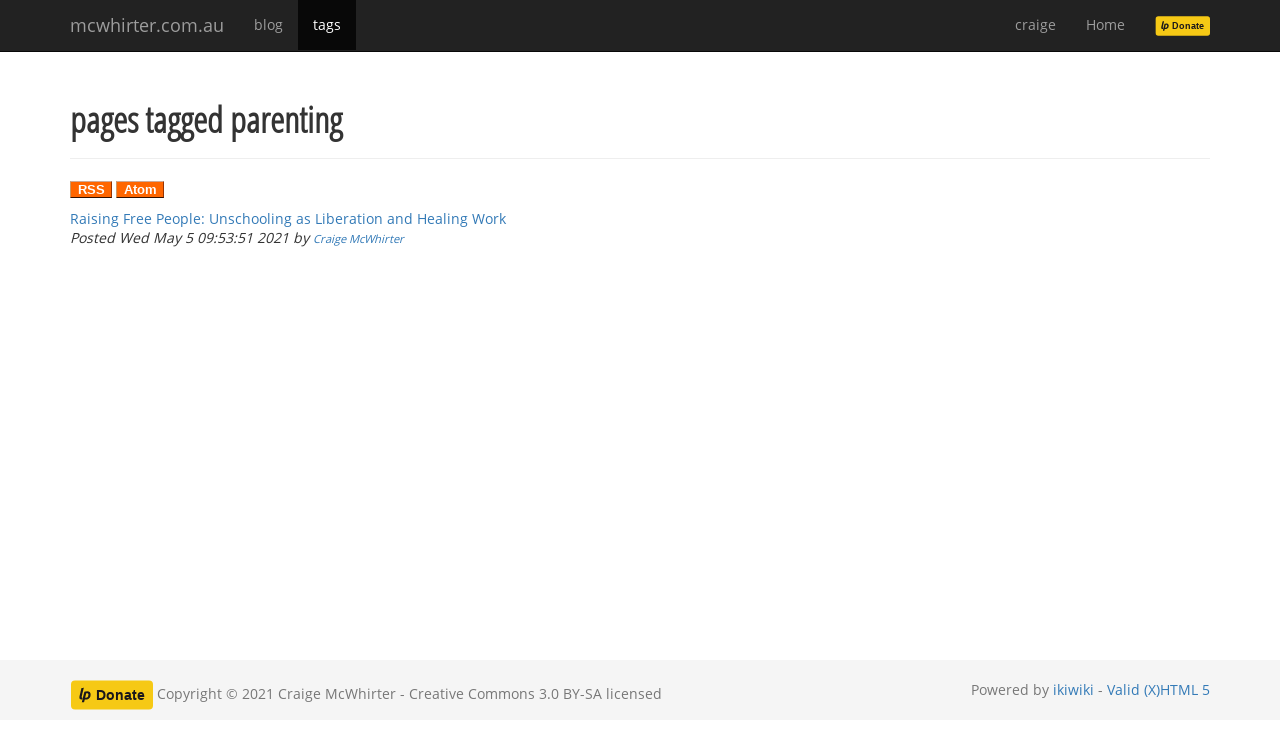

--- FILE ---
content_type: text/html
request_url: https://mcwhirter.com.au/tags/parenting/
body_size: 1530
content:
<!DOCTYPE html>
<html xmlns="http://www.w3.org/1999/xhtml" xml:lang="en" lang="en">
  <head>
    <meta charset="utf-8" />
    <meta http-equiv="X-UA-Compatible" content="IE=edge" />
    <meta name="viewport" content="width=device-width, initial-scale=1" />
    <!-- The above 3 meta tags *must* come first in the head; any other head content must come *after* these tags -->
    <meta name="description" content="mcwhirter.com.au" />
    <meta name="author" content="Craige McWhirter" />

    <title>mcwhirter.com.au/tags/pages tagged parenting</title>

    

    <!-- ikiwiki CSS -->
    <link href="../../style.css" rel="stylesheet" />

    <!-- Bootstrap core CSS -->
    <link href="../../bootstrap.min.css" rel="stylesheet" />

    <!-- Custom styles for this template -->
    <link href="../../local.css" rel="stylesheet" />

    <!-- HTML5 shim and Respond.js for IE8 support of HTML5 elements and media queries -->
    <!--[if lt IE 9]>
      <script src="https://oss.maxcdn.com/html5shiv/3.7.2/html5shiv.min.js"></script>
      <script src="https://oss.maxcdn.com/respond/1.4.2/respond.min.js"></script>
    <![endif]-->
  </head>
  <body>

    <nav class="navbar navbar-inverse navbar-fixed-top">
      <div class="container">
        <div class="navbar-header">
          <button type="button" class="navbar-toggle collapsed" data-toggle="collapse" data-target="#navbar" aria-expanded="false" aria-controls="navbar">
            <span class="sr-only">Toggle navigation</span>
            <span class="icon-bar"></span>
            <span class="icon-bar"></span>
            <span class="icon-bar"></span>
          </button>
          <a class="navbar-brand" href="../../">mcwhirter.com.au</a>
        </div>
        <div id="navbar" class="collapse navbar-collapse">
          <ul class="nav navbar-nav">
            
                
                    <li ><a href="../../craige/blog/">blog</a></li>
                
            
                
                    <li class="active"><a href="../">tags</a></li>
                
            
                
            
                
            
          </ul>
          <ul class="nav navbar-nav navbar-right">
            
                
                
            
                
                
            
                
                    <li ><a href="../../craige/">craige</a></li>
                
            
                
                    <li ><a href="../../">Home</a></li>
                
            
            <li>
              <a href="https://liberapay.com/craige/donate"><img height=20px width=55px alt="Donate using Liberapay" src="/files/lp_donate.svg"></a>
            </li>
          </ul>
        </div>
      </div>
    </nav>

    <div class="container">


          <header class="page-header">
            <h1>pages tagged parenting</h1>

          </header>
            

            

<div  class="feedlink">

<a class="feedbutton" type="application/rss+xml" rel="alternate" title="mcwhirter.com.au (RSS feed)" href="index.rss">RSS</a>


<a class="feedbutton" type="application/atom+xml" rel="alternate" title="mcwhirter.com.au (Atom feed)" href="index.atom">Atom</a>

</div>
<div class="archivepage">

<a href="../../craige/blog/2021/Raising_Free_People/">Raising Free People: Unschooling as Liberation and Healing Work</a><br />

<span class="archivepagedate">
Posted <time datetime="2021-05-05T09:53:51Z" pubdate="pubdate">Wed May  5 09:53:51 2021</time>

by <span class="author">

<a href="craige/">Craige McWhirter</a>

</span>

</span>
</div>






            


    </div> <!-- /container -->

    <footer class="footer">
      <div class="container">
        <p class="text-muted">
          <a href="https://liberapay.com/craige/donate"><img alt="Donate using Liberapay" src="/files/lp_donate.svg"></a>
          Copyright © 2021 Craige McWhirter - Creative Commons 3.0 BY-SA licensed
          <span class="pull-right">Powered by <a href="http://ikiwiki.info/">ikiwiki</a> -
          <a href="http://validator.w3.org/check?uri=referer">Valid (X)HTML 5</a></span>
        </p>
      </div>
    </footer>


    <!-- Bootstrap core JavaScript
    ================================================== -->
    <!-- Placed at the end of the document so the pages load faster -->
    <script src="https://ajax.googleapis.com/ajax/libs/jquery/1.11.2/jquery.min.js"></script>
    <script src="../../bootstrap.min.js"></script>

  </body>
</html>


--- FILE ---
content_type: text/css
request_url: https://mcwhirter.com.au/style.css
body_size: 2446
content:
/* ikiwiki style sheet */

/* Note that instead of modifying this style sheet, you can instead edit
 * local.css and use it to override or change settings in this one.
 */

/* html5 compat */
article,aside,details,figcaption,figure,
footer,header,hgroup,menu,nav,section {
	display: block;
}

.header {
	margin: 0;
	font-size: 140%;
	font-weight: bold;
	line-height: 1em;
	display: block;
}

.inlineheader .author {
	margin: 0;
	font-size: 112%;
	font-weight: bold;
	display: block;
}

.actions ul {
	margin: 0;
	padding: 6px .4em;
	height: 1em;
	list-style-type: none;
}
.actions li {
	display: inline;
	padding: .2em;
}
.pageheader .actions ul {
	border-bottom: 1px solid #000;
}

.inlinepage .actions ul {
	border-bottom: 0;
}

#otherlanguages ul {
	margin: 0;
	padding: 6px;
	list-style-type: none;
}
#otherlanguages li {
	display: inline;
	padding: .2em .4em;
}
.pageheader #otherlanguages {
	border-bottom: 1px solid #000;
}

.inlinecontent,
.inlineenclosure {
	margin-top: .4em;
}

.pagefooter-ikiwiki,
.inlinefooter,
.comments {
	clear: both;
}

#pageinfo {
	margin: 1em 0;
	border-top: 1px solid #000;
}

.tags {
	margin-top: 1em;
}

.inlinepage .tags {
        display: inline;
}

.mapparent {
	text-decoration: none;
}

.img caption {
	font-size: 80%;
	caption-side: bottom;
	text-align: center;
}

img.img {
	margin: 0.5ex;
}

.align-left {
	float:left;
}

.align-right {
	float:right;
}

#backlinks {
	margin-top: 1em;
}

#searchform {
	display: inline;
	float: right;
}

#editcontent {
	width: 98%;
}

.editcontentdiv {
	width: auto;
	overflow: auto;
}

img {
	border-style: none;
}

pre {
	overflow: auto;
}

div.recentchanges {
	border-style: solid;
	border-width: 1px;
	overflow: auto;
	width: auto;
	clear: none;
	background: #eee;
	color: black !important;
}
.recentchanges .metadata {
	padding: 0px 0.5em;
}
.recentchanges .changelog {
	font-style: italic;
	clear: both;
	display: block;
	padding: 1px 2px;
	background: white !important;
	color: black !important;
}
.recentchanges .desc {
	display: none;
}
.recentchanges .diff {
	display: none;
}
.recentchanges .committer {
	float: left;
	margin: 0;
	width: 40%;
}
.recentchanges .committype {
	float: left;
	margin: 0;
	width: 5%;
	font-size: small;
}
.recentchanges .changedate {
	float: left;
	margin: 0;
	width: 35%;
	font-size: small;
}
.recentchanges .pagelinks,
.recentchanges .revert {
	float: right;
	margin: 0;
	width: 60%;
}

.blogform, #blogform {
	padding: 10px 10px;
	border: 1px solid #aaa;
	background: #eee;
	color: black !important;
	width: auto;
	overflow: auto;
}

.inlinepage {
	padding: 10px 10px;
	border: 1px solid #aaa;
	overflow: auto;
}

.pagedate,
.pagelicense,
.pagecopyright {
	font-style: italic;
	display: block;
	margin-top: 1em;
}

.archivepagedate {
	font-style: italic;
}
.archivepage {
	margin-bottom: 1em;
}

.error {
	color: #C00;
}

.sidebar-ikiwiki {
	width: 20ex;
	float: right;
	margin-left: 4px;
	margin-bottom: 4px;
	margin-top: -1px;
	padding: 0ex 2ex;
	background: white;
	border: 1px solid black;
	color: black !important;
}

hr.poll {
	height: 10pt;
	color: white !important;
	background: #eee;
	border: 2px solid black;
}
div.poll {
	margin-top: 1ex;
	margin-bottom: 1ex;
	padding: 1ex 1ex;
	border: 1px solid #aaa;
}

span.color {
	padding: 2px;
}

.comment-header,
.microblog-header {
	font-style: italic;
	margin-top: .3em;
}
.comment .author,
.microblog .author {
	font-weight: bold;
}
.comment-subject {
	font-weight: bold;
}
.comment-avatar {
	float: right;
}
.comment {
	border: 1px solid #aaa;
	padding: 3px;
}

div.progress {
	margin-top: 1ex;
	margin-bottom: 1ex;
	border: 1px solid #888;
	width: 400px;
	background: #eee;
	color: black !important;
	padding: 1px;
}
div.progress-done {
	background: #ea6 !important;
	color: black !important;
	text-align: center;
	padding: 1px;
}

/* things to hide in printouts */
@media print {
	.actions { display: none; }
	.tags { display: none; }
	.trails { display: none; }
	.feedbutton { display: none; }
	#searchform { display: none; }
	.blogform, #blogform { display: none; }
	#backlinks { display: none; }
}

/* infobox template */
.infobox {
	float: right;
	margin-left: 2ex;
	margin-top: 1ex;
	margin-bottom: 1ex;
	padding: 1ex 1ex;
	border: 1px solid #aaa;
	background: white;
	color: black !important;
}

/* notebox template */
.notebox {
	float: right;
	margin-left: 2ex;
	margin-top: 1ex;
	margin-bottom: 1ex;
	padding: 1ex 1ex;
	border: 1px solid #aaa;
	width: 25%;
	background: white;
	color: black !important;
}

/* popup template and backlinks hiding */
.popup {
	border-bottom: 1px dotted #366;
	color: #366;
}
.popup .balloon,
.popup .paren,
.popup .expand {
	display: none;
	text-align: left;
}
.popup:hover .balloon,
.popup:focus .balloon {
	position: absolute;
	display: inline;
	margin: 1em 0 0 -2em;
	padding: 0.625em;
	border: 2px solid;
	background-color: #dee;
	color: black;
}

/* form styling */
fieldset {
	margin: 1ex 0;
	border: 1px solid black;
}
legend {
	padding: 0 1ex;
}
.fb_submit {
	float: left;
	margin: 2px 0;
}
label.block {    
	display: block;   
}
label.inline {    
	display: inline;
}
input#openid_identifier {
	background: url(wikiicons/openidlogin-bg.gif) no-repeat;
	background-color: #fff;
	background-position: 0 50%;
	color: #000;
	padding-left: 18px;
}
input#searchbox-ikiwiki {
	background: url(wikiicons/search-bg.gif) no-repeat;
	background-color: #fff;
	background-position: 100% 50%;
	color: #000;
	padding-right: 16px;
}
/* invalid form fields */
.fb_invalid {
	color: red;
	background: white !important;
}
/* required form fields */
.fb_required {
	font-weight: bold;
}

/* highlight plugin */
pre.hl { color:#000000; background-color:#ffffff; }
.hl.num { color:#2928ff; }
.hl.esc { color:#ff00ff; }
.hl.str { color:#ff0000; }
.hl.dstr { color:#818100; }
.hl.slc { color:#838183; font-style:italic; }
.hl.com { color:#838183; font-style:italic; }
.hl.dir { color:#008200; }
.hl.sym { color:#000000; }
.hl.line { color:#555555; }
.hl.mark { background-color:#ffffbb; }
.hl.kwa { color:#000000; font-weight:bold; }
.hl.kwb { color:#830000; }
.hl.kwc { color:#000000; font-weight:bold; }
.hl.kwd { color:#010181; }

/* calendar plugin */
.month-calendar-day-this-day,
.year-calendar-this-month {
	background-color: #eee;
}
.month-calendar-day-head,
.month-calendar-day-nolink,
.month-calendar-day-link,
.month-calendar-day-this-day,
.month-calendar-day-future {
	text-align: right;
}
.month-calendar-arrow A:link,
.year-calendar-arrow A:link,
.month-calendar-arrow A:visited,
.year-calendar-arrow A:visited {
	text-decoration: none;
	font-weight: normal;
	font-size: 150%;
}

/* outlines */
li.L1 { list-style: upper-roman; }
li.L2 { list-style: decimal; }
li.L3 { list-style: lower-alpha; }
li.L4 { list-style: disc; }
li.L5 { list-style: square; }
li.L6 { list-style: circle; }
li.L7 { list-style: lower-roman; }
li.L8 { list-style: upper-alpha; }

/* tag cloud */
.pagecloud {
	float: right;
	width: 30%;
	text-align: center;
	padding: 10px 10px;
	border: 1px solid #aaa;
	background: #eee;
	color: black !important;
}
.smallestPC { font-size: 70%; }
.smallPC { font-size: 85%; }
.normalPC { font-size: 100%; }
.bigPC { font-size: 115%; }
.biggestPC { font-size: 130%; }

/* orange feed button */
.feedbutton {
	background: #ff6600;
	color: white !important;
	border-left: 1px solid #cc9966;
	border-top: 1px solid #ccaa99;
	border-right: 1px solid #993300;
	border-bottom: 1px solid #331100;
	padding: 0px 0.5em 0px 0.5em;
	font-family: sans-serif;
	font-weight: bold;
	font-size: small;
	text-decoration: none;
	margin-top: 1em;
}
.feedbutton:hover {
	color: white !important;
	background: #ff9900;
}

.FlattrButton {
	display: none;
}

/* openid selector */
#openid_choice {
	display: none;
}
#openid_input_area {
	clear: both;
	padding: 10px;
}
#openid_btns, #openid_btns br {
	clear: both;
}
#openid_highlight {
	background-color: black;
	float: left;
}
.openid_large_btn {
	padding: 1em 1.5em;
	border: 1px solid #DDD;
	margin: 3px;
	float: left;
}
.openid_small_btn {
	padding: 4px 4px;
	border: 1px solid #DDD;
	margin: 3px;
	float: left;
}
a.openid_large_btn:focus {
	outline: none;
}
a.openid_large_btn:focus {
	outline-style: none;
}
.openid_selected {
	border: 4px solid #DDD;
}

.fileupload-content .ui-progressbar {
	width: 200px;
	height: 20px;
}
.fileupload-content .ui-progressbar-value {
	background: url(ikiwiki/images/pbar-ani.gif);
}

.trails {
	margin-top: 1em;
	margin-bottom: 1em;
}
.trail {
	display: block;
	clear: both;
	position: relative;
}

.trailprev {
	display: block;
	text-align: left;
	position: absolute;
	top: 0%;
	left: 3%;
	width: 30%;
}

.trailup {
	display: block;
	text-align: center;
	margin-left: 35%;
	margin-right: 35%;
}

.trailnext {
	display: block;
	text-align: right;
	position: absolute;
	top: 0%;
	width: 30%;
	right: 3%;
}

.trailsep {
	display: none;
}


--- FILE ---
content_type: text/css
request_url: https://mcwhirter.com.au/local.css
body_size: 640
content:
/* Sticky footer styles
-------------------------------------------------- */
html {
  position: relative;
  min-height: 100%;
}
body {
    /* Margin bottom by footer height */
    margin-bottom: 60px;
    font-family: "OpenSans-Regular";
    font-size: 14px;
    line-height: 1.42857;
    color: #333;
}
.footer {
  position: absolute;
  bottom: 0;
  width: 100%;
  /* Set the fixed height of the footer here */
  height: 60px;
  background-color: #f5f5f5;
}


/* Custom page CSS
-------------------------------------------------- */
/* Not required for template or sticky footer method. */

body > .container {
  padding: 60px 15px 0;
}
.container .text-muted {
  margin: 20px 0;
}

.footer > .container {
  padding-right: 15px;
  padding-left: 15px;
}

code {
  font-size: 80%;
}

@font-face {
    font-family: GFSBaskerville;
    src: url(fonts/GFSBaskerville.otf);
}

@font-face {
    font-family: OpenSans-Regular;
    src: url(fonts/OpenSans-Regular.ttf);
}

@font-face {
    font-family: OpenSans-CondLight;
    src: url(fonts/OpenSans-CondLight.ttf);
}

.h1, .h2, .h3, .h4, .h5, .h6, h1, h2, h3, h4, h5, h6 {
    font-family: "OpenSans-CondLight";
    font-weight: bold;
    line-height: 1.1;
    color: inherit;
}

.inlinepage {
    padding: 10px;
    border: 0px solid #AAA;
    overflow: auto;
}

.header .h2 {
    font-family: "OpenSans-CondLight";
    font-size: 250%;
    font-weight: bold;
    line-height: 1em;
}

.feedlink {
    margin-bottom: 10px
}

.author {
    font-size: 80%;
    padding-bottom: 1em;
}

.caption {
    font-size: smaller;
    font-style: italic;
}

.figure {
    text-align: center;
}
